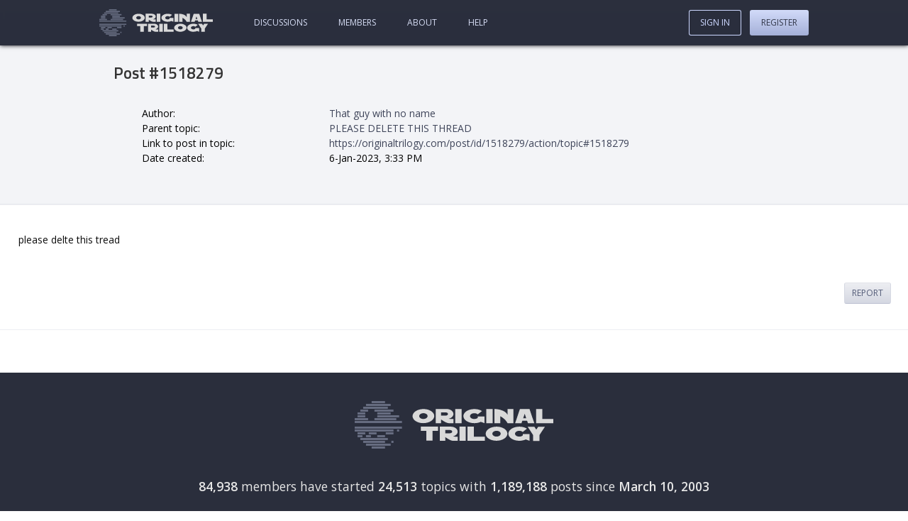

--- FILE ---
content_type: text/html; charset=utf-8
request_url: https://originaltrilogy.com/post/id/1518279
body_size: 20960
content:
<!DOCTYPE html><html lang="en"><head><meta charset="utf-8"/><meta name="viewport" content="width=device-width, initial-scale=1"/><base href="https://originaltrilogy.com/"/><title></title><meta name="description"/><meta name="keywords"/><link rel="stylesheet" type="text/css" href="themes/comitium-light/min/site.css?v=FriJul262024004650GMT+0000CoordinatedUniversalTime"/><script type="text/javascript" src="themes/comitium-light/min/site.js?v=MonApr292024174940GMT+0000CoordinatedUniversalTime"></script><script async="async" src="https://www.googletagmanager.com/gtag/js?id=G-2MNHWQTVWZ"></script><script>window.dataLayer = window.dataLayer || []
function gtag(){dataLayer.push(arguments);}
gtag('js', new Date())
gtag('config', 'G-2MNHWQTVWZ')</script><script type="text/javascript" async="async" data-noptimize="1" data-cfasync="false" src="//scripts.pubnation.com/tags/8fbbc5be-7374-4238-ad28-f81ad1cfaca0.js"></script></head><body data-controller="post" data-action="handler" data-chain="post-handler-post" data-mode="production" data-descriptor="" data-breadcrumbs="false" data-page="1"><header><a class="home" href="/" title="Go to our home page."><?xml version="1.0" encoding="UTF-8"?>
<svg width="1126px" height="268px" viewBox="0 0 1126 268" version="1.1" xmlns="http://www.w3.org/2000/svg" xmlns:xlink="http://www.w3.org/1999/xlink">
    <title>logo</title>
    <g id="Page-1" stroke="none" stroke-width="1" fill="none" fill-rule="evenodd">
        <g id="logo" fill-rule="nonzero">
            <g id="text" transform="translate(328.000000, 44.861317)" fill="#D9D9D9">
                <g id="Group" transform="translate(47.000000, 99.354017)">
                    <polygon id="Path" points="605.642 0.693666011 636.682 47.632666 636.682 80.390666 672.23 80.441666 672.23 47.682666 703.398 0.831666011 665.275 0.777666011 654.456 16.665666 643.766 0.747666011"></polygon>
                    <path d="M577.592471,49.6223013 C573.23618,53.6306674 566.107703,56.3458527 558.187174,56.3455504 C544.722273,56.3450364 533.897549,48.9740959 533.897549,39.9225713 C533.897549,30.8710466 544.722273,23.5009326 558.187174,23.5014465 C566.107703,23.5017489 573.104171,26.0881659 577.592471,30.0968695 L601.750087,11.3482049 C590.529336,4.36517181 575.348321,0.0967999709 558.451191,0.0967999709 C524.128896,0.0954898209 496.275033,17.9388609 496.275033,39.9211351 C496.275033,61.9034094 524.128896,79.7489069 558.451191,79.7502171 C572.180109,79.7507412 584.720948,76.906455 595.017637,72.1224707 L615.875032,79.7524091 L615.875032,42.1239279 L577.592471,42.1224666 L577.592471,49.6223013 Z M429.074692,79.571349 C463.087444,79.3722392 490.690101,61.3849783 490.690101,39.4258127 C490.690101,17.4666472 463.087444,-0.197443009 429.074692,0.00166687085 C395.06194,0.200776761 367.590102,18.1872718 367.590102,40.1464374 C367.590102,62.1056029 395.06194,79.7704589 429.074692,79.571349 Z M405.396584,39.9251191 C405.396584,30.8831097 415.992865,23.4583003 429.074692,23.3817196 C442.15652,23.3051389 452.752801,30.6058875 452.752801,39.6478968 C452.752801,48.6899062 442.15652,56.1147156 429.074692,56.1912963 C415.992865,56.2678771 405.396584,48.9671284 405.396584,39.9251191 Z" id="Shape"></path>
                    <polygon id="Path" points="264.805 0.120666011 264.805 79.774666 362.565 79.688666 362.565 56.308666 300.354 56.363666 300.354 0.0896660109"></polygon>
                    <polygon id="Path" points="218.828 0.0946660109 218.828 79.747666 254.798 79.834666 254.798 0.180666011"></polygon>
                    <path d="M169.987694,0.106687261 L108,0.0880715009 L108,79.7414886 L138.993847,79.7507965 L138.993847,59.0898419 C147.752978,65.3451297 169.426212,79.7599358 181.441942,79.7635443 L208.730003,79.7717392 L208.730003,56.392238 L193.23308,56.387584 C189.63959,56.3865048 186.158397,55.7058227 182.677204,54.7532859 C197.837238,50.9518734 208.730003,40.48874 208.730003,28.25528 C208.730003,12.6236367 191.324038,0.113094861 169.987694,0.106687261 L169.987694,0.106687261 Z M177.736156,28.2459722 C177.736156,32.8675015 173.805777,35.1770858 169.987694,36.3992852 C169.987694,36.3992852 166.057315,37.6214508 162.239233,37.6203058 L138.993847,37.6133233 L138.993847,18.8553513 L163.699088,18.8627706 C165.271239,18.8632428 167.629467,19.271733 169.987694,19.9520779 C173.805777,21.1765705 177.736156,23.4885155 177.736156,28.2459722 L177.736156,28.2459722 Z" id="Shape"></path>
                    <polygon id="Path" points="31.041 23.451666 31.041 79.299666 66.59 79.276666 66.59 23.429666 97.76 23.409666 97.76 0.207666011 0 0.269666011 0 23.471666"></polygon>
                </g>
                <polygon id="Path" points="700.158 0.1106828 700.158 79.7636828 797.918 79.6776828 797.918 56.2986828 735.707 56.3526828 735.707 0.0796828"></polygon>
                <path d="M663.018926,0.14215355 L608.708925,0.14215355 L581.553924,79.7953121 L617.760591,79.7963465 L622.4832,65.7951866 L649.113467,65.7954402 L653.967259,79.7963465 L690.173927,79.7963465 L663.018926,0.14215355 Z M644.390858,51.6589526 L627.336993,51.6589526 L635.863925,26.6482421 L644.390858,51.6589526 Z M464.438063,79.6534171 L497.401568,79.6831072 L497.401568,40.80789 C497.401568,40.80789 524.871155,54.017583 538.605949,79.7202199 L571.569454,79.74991 L571.569454,0.09649282 L538.605949,0.06680273 L538.605949,32.82529 C522.124197,0.05195768 464.438063,7.10542736e-15 464.438063,7.10542736e-15 L464.438063,79.6534171 Z" id="Shape"></path>
                <polygon id="Path" points="417.991 0.1896828 417.991 79.8436828 454.201 79.7796828 454.201 0.1266828"></polygon>
                <path d="M369.584707,49.7128449 C365.22853,53.7212208 358.10024,56.4364221 350.179918,56.4361375 C336.71537,56.4356538 325.89093,49.0647377 325.89093,40.0132131 C325.89093,30.9616884 336.71537,23.59155 350.179918,23.5920337 C358.10024,23.5923183 365.096525,26.1787195 369.584707,30.1874131 L393.74169,11.4386941 C382.521234,4.45568628 367.340616,0.18738655 350.443929,0.18738655 C316.122532,0.18615356 288.269399,18.0295873 288.269399,40.0118615 C288.269399,61.9941357 316.122532,79.8395707 350.443929,79.8408037 C364.172487,79.8412969 376.712997,76.9969825 387.009416,72.2129751 L407.866265,79.8428666 L407.866265,42.2143854 L369.584707,42.2130102 L369.584707,49.7128449 Z" id="Path"></path>
                <polygon id="Path" points="242.084 0.0276828 242.084 79.6806828 278.054 79.7666828 278.054 0.1136828"></polygon>
                <path d="M193.072163,0.01959264 L131.084469,0.00097688 L131.084469,79.654394 L162.078316,79.6637019 L162.078316,59.0027473 C170.837447,65.2580351 192.51068,79.6728411 204.526411,79.6764496 L231.814472,79.6846446 L231.814472,56.3051433 L216.317548,56.3004894 C212.724059,56.2994102 209.242866,55.6187281 205.761673,54.6661913 C220.921707,50.8647788 231.814472,40.4016454 231.814472,28.1681854 C231.814472,12.5365421 214.408507,0.02600023 193.072163,0.01959264 L193.072163,0.01959264 Z M200.820625,28.1588775 C200.820625,32.7804069 196.890246,35.0899912 193.072163,36.3121905 C193.072163,36.3121905 189.141784,37.5343562 185.323701,37.5332112 L162.078316,37.5262287 L162.078316,18.7682567 L186.783556,18.775676 C188.355708,18.7761482 190.713936,19.1846384 193.072163,19.8649833 C196.890246,21.0894759 200.820625,23.4014209 200.820625,28.1588775 L200.820625,28.1588775 Z M61.4845901,79.6868766 C95.4973421,79.4877667 123.099998,61.5005058 123.099998,39.5413403 C123.099998,17.5821747 95.4973421,-0.08191549 61.4845901,0.1171944 C27.4718381,0.31630429 0,18.3027994 0,40.2619649 C0,62.2211304 27.4718381,79.8859865 61.4845901,79.6868766 Z M37.806482,40.0406466 C37.806482,30.9986373 48.4027624,23.5738278 61.4845901,23.4972471 C74.5664178,23.4206664 85.1626982,30.721415 85.1626982,39.7634244 C85.1626982,48.8054337 74.5664178,56.2302431 61.4845901,56.3068239 C48.4027624,56.3834046 37.806482,49.0826559 37.806482,40.0406466 Z" id="Shape"></path>
            </g>
            <g id="wee-ds" fill="#666C80">
                <polygon id="Path" points="96 0 172 0 172 12 96 12"></polygon>
                <polygon id="Path" points="64 16 204 16 204 28 64 28"></polygon>
                <polygon id="Path" points="48 32 188 32 188 44 48 44"></polygon>
                <polygon id="Path" points="112 48 220 48 220 60 112 60"></polygon>
                <polygon id="Path" points="128 64 204 64 204 76 128 76"></polygon>
                <polygon id="Path" points="128 80 252 80 252 92 128 92"></polygon>
                <polygon id="Path" points="112 96 236 96 236 108 112 108"></polygon>
                <polygon id="Path" points="32 48 76 48 76 60 32 60"></polygon>
                <polygon id="Path" points="16 64 60 64 60 76 16 76"></polygon>
                <polygon id="Path" points="16 80 60 80 60 92 16 92"></polygon>
                <polygon id="Path" points="240 160 252 160 252 172 240 172"></polygon>
                <polygon id="Path" points="208 224 220 224 220 236 208 236"></polygon>
                <polygon id="Path" points="16 176 60 176 60 188 16 188"></polygon>
                <polygon id="Path" points="16 192 44 192 44 204 16 204"></polygon>
                <polygon id="Path" points="64 192 92 192 92 204 64 204"></polygon>
                <polygon id="Path" points="128 192 172 192 172 204 128 204"></polygon>
                <polygon id="Path" points="80 176 124 176 124 188 80 188"></polygon>
                <polygon id="Path" points="176 176 220 176 220 188 176 188"></polygon>
                <polygon id="Path" points="0 96 76 96 76 108 0 108"></polygon>
                <polygon id="Path" points="0 112 268 112 268 124 0 124"></polygon>
                <polygon id="Path" points="0 144 268 144 268 156 0 156"></polygon>
                <polygon id="Path" points="0 160 220 160 220 172 0 172"></polygon>
                <polygon id="Path" points="32 208 188 208 188 220 32 220"></polygon>
                <polygon id="Path" points="48 224 172 224 172 236 48 236"></polygon>
                <polygon id="Path" points="64 240 204 240 204 252 64 252"></polygon>
                <polygon id="Path" points="96 256 172 256 172 268 96 268"></polygon>
            </g>
        </g>
    </g>
</svg></a><a class="sign-in" href="sign-in">Sign In</a><nav><ul class="content"><li class="discussions"><a href="discussions">Discussions</a></li><li class="members"><a href="members">Members</a></li><li class="about"><a href="content/About/id/1">About</a></li><li class="help"><a href="content/Help/id/2">Help</a></li></ul><ul class="account"><li class="sign-in"><a href="sign-in">Sign In</a></li><li class="register"><a href="register">Register</a></li></ul></nav></header><main><!-- controller: post, action: handler, view: post --><header><section class="summary"><h1>Post #1518279</h1><dl><dt>Author</dt><dd><a href="user/that-guy-with-no-name/id/61856">That guy with no name</a></dd><dt>Parent topic</dt><dd><a href="topic/PLEASE-DELETE-THIS-THREAD/id/101612">PLEASE DELETE THIS THREAD</a></dd><dt>Link to post in topic</dt><dd><a href="post/id/1518279/action/topic#1518279">https://originaltrilogy.com/post/id/1518279/action/topic#1518279</a></dd><dt>Date created</dt><dd>6-Jan-2023, 3:33 PM</dd></dl></section></header><article class="post" id="1518279" data-post-id="1518279"><section class="content post"><p>please delte this tread</p>
</section><nav class="actions"><ul><li class="report"><a href="post/action/report/id/1518279">Report</a></li></ul></nav></article></main><footer data-view="/views/partials/footer"><a class="home" href="/" title="Go to our home page."><?xml version="1.0" encoding="UTF-8"?>
<svg width="1126px" height="268px" viewBox="0 0 1126 268" version="1.1" xmlns="http://www.w3.org/2000/svg" xmlns:xlink="http://www.w3.org/1999/xlink">
    <title>logo</title>
    <g id="Page-1" stroke="none" stroke-width="1" fill="none" fill-rule="evenodd">
        <g id="logo" fill-rule="nonzero">
            <g id="text" transform="translate(328.000000, 44.861317)" fill="#D9D9D9">
                <g id="Group" transform="translate(47.000000, 99.354017)">
                    <polygon id="Path" points="605.642 0.693666011 636.682 47.632666 636.682 80.390666 672.23 80.441666 672.23 47.682666 703.398 0.831666011 665.275 0.777666011 654.456 16.665666 643.766 0.747666011"></polygon>
                    <path d="M577.592471,49.6223013 C573.23618,53.6306674 566.107703,56.3458527 558.187174,56.3455504 C544.722273,56.3450364 533.897549,48.9740959 533.897549,39.9225713 C533.897549,30.8710466 544.722273,23.5009326 558.187174,23.5014465 C566.107703,23.5017489 573.104171,26.0881659 577.592471,30.0968695 L601.750087,11.3482049 C590.529336,4.36517181 575.348321,0.0967999709 558.451191,0.0967999709 C524.128896,0.0954898209 496.275033,17.9388609 496.275033,39.9211351 C496.275033,61.9034094 524.128896,79.7489069 558.451191,79.7502171 C572.180109,79.7507412 584.720948,76.906455 595.017637,72.1224707 L615.875032,79.7524091 L615.875032,42.1239279 L577.592471,42.1224666 L577.592471,49.6223013 Z M429.074692,79.571349 C463.087444,79.3722392 490.690101,61.3849783 490.690101,39.4258127 C490.690101,17.4666472 463.087444,-0.197443009 429.074692,0.00166687085 C395.06194,0.200776761 367.590102,18.1872718 367.590102,40.1464374 C367.590102,62.1056029 395.06194,79.7704589 429.074692,79.571349 Z M405.396584,39.9251191 C405.396584,30.8831097 415.992865,23.4583003 429.074692,23.3817196 C442.15652,23.3051389 452.752801,30.6058875 452.752801,39.6478968 C452.752801,48.6899062 442.15652,56.1147156 429.074692,56.1912963 C415.992865,56.2678771 405.396584,48.9671284 405.396584,39.9251191 Z" id="Shape"></path>
                    <polygon id="Path" points="264.805 0.120666011 264.805 79.774666 362.565 79.688666 362.565 56.308666 300.354 56.363666 300.354 0.0896660109"></polygon>
                    <polygon id="Path" points="218.828 0.0946660109 218.828 79.747666 254.798 79.834666 254.798 0.180666011"></polygon>
                    <path d="M169.987694,0.106687261 L108,0.0880715009 L108,79.7414886 L138.993847,79.7507965 L138.993847,59.0898419 C147.752978,65.3451297 169.426212,79.7599358 181.441942,79.7635443 L208.730003,79.7717392 L208.730003,56.392238 L193.23308,56.387584 C189.63959,56.3865048 186.158397,55.7058227 182.677204,54.7532859 C197.837238,50.9518734 208.730003,40.48874 208.730003,28.25528 C208.730003,12.6236367 191.324038,0.113094861 169.987694,0.106687261 L169.987694,0.106687261 Z M177.736156,28.2459722 C177.736156,32.8675015 173.805777,35.1770858 169.987694,36.3992852 C169.987694,36.3992852 166.057315,37.6214508 162.239233,37.6203058 L138.993847,37.6133233 L138.993847,18.8553513 L163.699088,18.8627706 C165.271239,18.8632428 167.629467,19.271733 169.987694,19.9520779 C173.805777,21.1765705 177.736156,23.4885155 177.736156,28.2459722 L177.736156,28.2459722 Z" id="Shape"></path>
                    <polygon id="Path" points="31.041 23.451666 31.041 79.299666 66.59 79.276666 66.59 23.429666 97.76 23.409666 97.76 0.207666011 0 0.269666011 0 23.471666"></polygon>
                </g>
                <polygon id="Path" points="700.158 0.1106828 700.158 79.7636828 797.918 79.6776828 797.918 56.2986828 735.707 56.3526828 735.707 0.0796828"></polygon>
                <path d="M663.018926,0.14215355 L608.708925,0.14215355 L581.553924,79.7953121 L617.760591,79.7963465 L622.4832,65.7951866 L649.113467,65.7954402 L653.967259,79.7963465 L690.173927,79.7963465 L663.018926,0.14215355 Z M644.390858,51.6589526 L627.336993,51.6589526 L635.863925,26.6482421 L644.390858,51.6589526 Z M464.438063,79.6534171 L497.401568,79.6831072 L497.401568,40.80789 C497.401568,40.80789 524.871155,54.017583 538.605949,79.7202199 L571.569454,79.74991 L571.569454,0.09649282 L538.605949,0.06680273 L538.605949,32.82529 C522.124197,0.05195768 464.438063,7.10542736e-15 464.438063,7.10542736e-15 L464.438063,79.6534171 Z" id="Shape"></path>
                <polygon id="Path" points="417.991 0.1896828 417.991 79.8436828 454.201 79.7796828 454.201 0.1266828"></polygon>
                <path d="M369.584707,49.7128449 C365.22853,53.7212208 358.10024,56.4364221 350.179918,56.4361375 C336.71537,56.4356538 325.89093,49.0647377 325.89093,40.0132131 C325.89093,30.9616884 336.71537,23.59155 350.179918,23.5920337 C358.10024,23.5923183 365.096525,26.1787195 369.584707,30.1874131 L393.74169,11.4386941 C382.521234,4.45568628 367.340616,0.18738655 350.443929,0.18738655 C316.122532,0.18615356 288.269399,18.0295873 288.269399,40.0118615 C288.269399,61.9941357 316.122532,79.8395707 350.443929,79.8408037 C364.172487,79.8412969 376.712997,76.9969825 387.009416,72.2129751 L407.866265,79.8428666 L407.866265,42.2143854 L369.584707,42.2130102 L369.584707,49.7128449 Z" id="Path"></path>
                <polygon id="Path" points="242.084 0.0276828 242.084 79.6806828 278.054 79.7666828 278.054 0.1136828"></polygon>
                <path d="M193.072163,0.01959264 L131.084469,0.00097688 L131.084469,79.654394 L162.078316,79.6637019 L162.078316,59.0027473 C170.837447,65.2580351 192.51068,79.6728411 204.526411,79.6764496 L231.814472,79.6846446 L231.814472,56.3051433 L216.317548,56.3004894 C212.724059,56.2994102 209.242866,55.6187281 205.761673,54.6661913 C220.921707,50.8647788 231.814472,40.4016454 231.814472,28.1681854 C231.814472,12.5365421 214.408507,0.02600023 193.072163,0.01959264 L193.072163,0.01959264 Z M200.820625,28.1588775 C200.820625,32.7804069 196.890246,35.0899912 193.072163,36.3121905 C193.072163,36.3121905 189.141784,37.5343562 185.323701,37.5332112 L162.078316,37.5262287 L162.078316,18.7682567 L186.783556,18.775676 C188.355708,18.7761482 190.713936,19.1846384 193.072163,19.8649833 C196.890246,21.0894759 200.820625,23.4014209 200.820625,28.1588775 L200.820625,28.1588775 Z M61.4845901,79.6868766 C95.4973421,79.4877667 123.099998,61.5005058 123.099998,39.5413403 C123.099998,17.5821747 95.4973421,-0.08191549 61.4845901,0.1171944 C27.4718381,0.31630429 0,18.3027994 0,40.2619649 C0,62.2211304 27.4718381,79.8859865 61.4845901,79.6868766 Z M37.806482,40.0406466 C37.806482,30.9986373 48.4027624,23.5738278 61.4845901,23.4972471 C74.5664178,23.4206664 85.1626982,30.721415 85.1626982,39.7634244 C85.1626982,48.8054337 74.5664178,56.2302431 61.4845901,56.3068239 C48.4027624,56.3834046 37.806482,49.0826559 37.806482,40.0406466 Z" id="Shape"></path>
            </g>
            <g id="wee-ds" fill="#666C80">
                <polygon id="Path" points="96 0 172 0 172 12 96 12"></polygon>
                <polygon id="Path" points="64 16 204 16 204 28 64 28"></polygon>
                <polygon id="Path" points="48 32 188 32 188 44 48 44"></polygon>
                <polygon id="Path" points="112 48 220 48 220 60 112 60"></polygon>
                <polygon id="Path" points="128 64 204 64 204 76 128 76"></polygon>
                <polygon id="Path" points="128 80 252 80 252 92 128 92"></polygon>
                <polygon id="Path" points="112 96 236 96 236 108 112 108"></polygon>
                <polygon id="Path" points="32 48 76 48 76 60 32 60"></polygon>
                <polygon id="Path" points="16 64 60 64 60 76 16 76"></polygon>
                <polygon id="Path" points="16 80 60 80 60 92 16 92"></polygon>
                <polygon id="Path" points="240 160 252 160 252 172 240 172"></polygon>
                <polygon id="Path" points="208 224 220 224 220 236 208 236"></polygon>
                <polygon id="Path" points="16 176 60 176 60 188 16 188"></polygon>
                <polygon id="Path" points="16 192 44 192 44 204 16 204"></polygon>
                <polygon id="Path" points="64 192 92 192 92 204 64 204"></polygon>
                <polygon id="Path" points="128 192 172 192 172 204 128 204"></polygon>
                <polygon id="Path" points="80 176 124 176 124 188 80 188"></polygon>
                <polygon id="Path" points="176 176 220 176 220 188 176 188"></polygon>
                <polygon id="Path" points="0 96 76 96 76 108 0 108"></polygon>
                <polygon id="Path" points="0 112 268 112 268 124 0 124"></polygon>
                <polygon id="Path" points="0 144 268 144 268 156 0 156"></polygon>
                <polygon id="Path" points="0 160 220 160 220 172 0 172"></polygon>
                <polygon id="Path" points="32 208 188 208 188 220 32 220"></polygon>
                <polygon id="Path" points="48 224 172 224 172 236 48 236"></polygon>
                <polygon id="Path" points="64 240 204 240 204 252 64 252"></polygon>
                <polygon id="Path" points="96 256 172 256 172 268 96 268"></polygon>
            </g>
        </g>
    </g>
</svg></a><section class="stats"><p><strong>84,938</strong> members have started <strong>24,513</strong> topics with <strong>1,189,188</strong> posts since <strong>March 10, 2003</strong></p></section><section class="copyright"><p>Site content Copyright ©  TEH Innernets LLC. Please read our <a href="content/Terms-of-Service/id/3">Terms of Service</a>.</p><p>originaltrilogy.com is not affiliated with Lucasfilm, 20th Century Fox, or Disney. All Star Wars content, images, and likenesses are the property of their respective copyright owner.<br><br>We ❤️ Star Wars and give it all the moneys. Please don't sue us.</p></section></footer><!-- browsersync--></body></html>